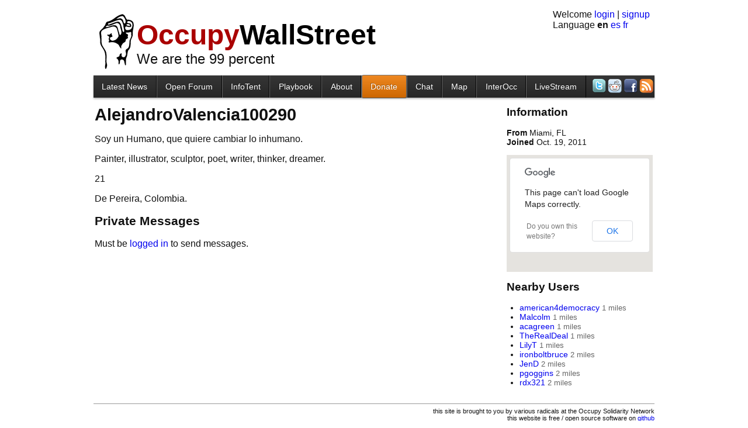

--- FILE ---
content_type: application/x-javascript; charset=utf-8
request_url: http://occupywallst.org/media/js/occupywallst/csrf.js?v=43
body_size: 797
content:

(function() {
    "use strict";

    jQuery(document).ajaxSend(function(event, xhr, settings) {

        function getCookie(name) {
            var cookieValue = null;
            if (document.cookie && document.cookie != '') {
                var cookies = document.cookie.split(';');
                for (var i = 0; i < cookies.length; i++) {
                    var cookie = jQuery.trim(cookies[i]);
                    // Does this cookie string begin with the name we want?
                    if (cookie.substring(0, name.length + 1) == (name + '=')) {
                        cookieValue = decodeURIComponent(cookie.substring(name.length + 1));
                        break;
                    }
                }
            }
            return cookieValue;
        }

        function sameOrigin(url) {
            // url could be relative or scheme relative or absolute
            var host = document.location.host; // host + port
            var protocol = document.location.protocol;
            var sr_origin = '//' + host;
            var origin = protocol + sr_origin;
            // Allow absolute or scheme relative URLs to same origin
            return (url == origin || url.slice(0, origin.length + 1) == origin + '/') ||
                (url == sr_origin || url.slice(0, sr_origin.length + 1) == sr_origin + '/') ||
                // or any other URL that isn't scheme relative or absolute i.e relative.
                !(/^(\/\/|http:|https:).*/.test(url));
        }

        function safeMethod(method) {
            return (/^(GET|HEAD|OPTIONS|TRACE)$/.test(method));
        }

        if (!safeMethod(settings.type) && sameOrigin(settings.url)) {
            var token;
            if (typeof CSRF_TOKEN === 'undefined') {
                token = getCookie('csrftoken');
            } else {
                token = CSRF_TOKEN;
            }
            xhr.setRequestHeader("X-CSRFToken", token);
        }

    });

})();
